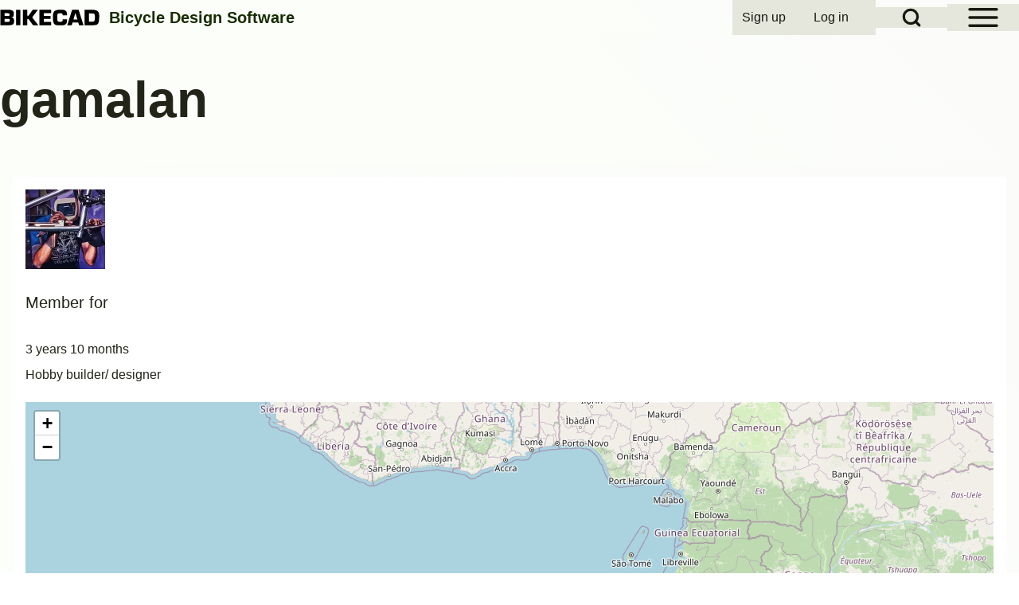

--- FILE ---
content_type: image/svg+xml
request_url: https://bikecad.ca/faqFiles/BIKECADlogo.svg
body_size: 2440
content:
<?xml version="1.0" encoding="utf-8"?>
<!-- Generator: Adobe Illustrator 15.1.0, SVG Export Plug-In . SVG Version: 6.00 Build 0)  -->
<!DOCTYPE svg PUBLIC "-//W3C//DTD SVG 1.1//EN" "http://www.w3.org/Graphics/SVG/1.1/DTD/svg11.dtd">
<svg version="1.1" id="Layer_1" xmlns="http://www.w3.org/2000/svg" xmlns:xlink="http://www.w3.org/1999/xlink" x="0px" y="0px"
	 width="125px" height="20.917px" viewBox="0 0 125 20.917" enable-background="new 0 0 125 20.917" xml:space="preserve">
<g enable-background="new    ">
	<path d="M0.381,0.315h10.962c0.906,0.041,1.726,0.146,2.461,0.317c0.735,0.171,1.374,0.428,1.917,0.77
		c0.544,0.322,0.952,0.831,1.223,1.525c0.272,0.694,0.408,1.556,0.408,2.582c0,0.584-0.041,1.133-0.121,1.646
		c-0.081,0.513-0.202,0.981-0.362,1.404c-0.141,0.423-0.438,0.77-0.891,1.042c-0.453,0.271-1.042,0.468-1.767,0.589v0.12
		c0.684,0.102,1.253,0.257,1.707,0.469c0.453,0.211,0.8,0.499,1.042,0.86c0.242,0.363,0.423,0.801,0.544,1.314
		c0.121,0.514,0.181,1.102,0.181,1.766c0,1.129-0.111,2.074-0.333,2.84s-0.563,1.35-1.027,1.752
		c-0.443,0.383-1.072,0.67-1.887,0.859c-0.815,0.191-1.817,0.287-3.005,0.287H0.381V0.315z M9.683,8.439
		c0.322,0,0.619-0.02,0.891-0.061c0.272-0.04,0.518-0.101,0.74-0.181c0.222-0.081,0.393-0.242,0.514-0.483
		c0.121-0.242,0.181-0.574,0.181-0.997c0-0.362-0.036-0.664-0.105-0.906c-0.071-0.241-0.167-0.433-0.287-0.573
		s-0.302-0.246-0.543-0.317c-0.242-0.07-0.544-0.105-0.906-0.105L5.787,4.755v3.624C5.787,8.379,9.662,8.439,9.683,8.439z
		 M9.803,16.05c0.342,0,0.649-0.016,0.921-0.045c0.272-0.031,0.518-0.086,0.74-0.166c0.282-0.102,0.493-0.293,0.634-0.574
		c0.141-0.283,0.211-0.676,0.211-1.178c0-0.463-0.056-0.836-0.166-1.117c-0.111-0.283-0.277-0.463-0.498-0.545
		c-0.202-0.1-0.463-0.17-0.785-0.211c-0.322-0.041-0.695-0.061-1.118-0.061l-3.956-0.061v3.926
		C5.787,16.019,9.763,16.05,9.803,16.05z"/>
	<path d="M25.537,20.458h-5.406V0.315h5.406V20.458z"/>
	<path d="M34.204,7.956h1.631l5.194-7.641h6.493l-7.097,9.905l7.671,10.238h-6.644l-5.617-7.941h-1.631v7.941h-5.406V0.315h5.406
		V7.956z"/>
	<path d="M54.952,8.379h8.577v3.746h-8.577v3.895h9.362v4.439H49.546V0.315h14.587v4.439h-9.181V8.379z"/>
	<path d="M84.124,12.845v0.605c0,0.648-0.025,1.266-0.075,1.854c-0.051,0.586-0.127,1.152-0.227,1.699
		c-0.102,0.545-0.332,1.047-0.695,1.502c-0.361,0.455-0.846,0.855-1.449,1.199c-0.322,0.201-0.654,0.361-0.996,0.482
		c-0.344,0.121-0.695,0.211-1.058,0.271c-0.181,0.02-0.362,0.041-0.544,0.061c-0.181,0.02-0.361,0.041-0.543,0.061
		c-0.201,0-0.393,0.01-0.574,0.031c-0.182,0.02-0.362,0.029-0.543,0.029c-0.041,0-0.086,0-0.137,0c-0.05,0-0.096,0-0.135,0
		c-0.041,0-0.086,0-0.137,0s-0.096,0-0.136,0c-0.202,0-0.397,0-0.589,0s-0.377,0-0.559,0c-0.102,0-0.196,0-0.287,0
		c-0.09,0-0.187,0-0.287,0c-0.08-0.02-0.166-0.029-0.256-0.029c-0.092,0-0.188,0-0.287,0c-0.102,0-0.201,0-0.303,0
		c-0.101,0-0.191,0-0.271,0c-0.102-0.021-0.196-0.031-0.287-0.031c-0.09,0-0.186,0-0.287,0c-0.201,0-0.397,0-0.588,0
		c-0.191,0-0.378,0-0.559,0c-1.33-0.121-2.401-0.428-3.217-0.922s-1.374-1.164-1.676-2.012c-0.322-0.846-0.564-1.77-0.725-2.768
		c-0.162-0.998-0.252-2.051-0.272-3.16l-0.03-2.662c0-1.714,0.166-3.15,0.498-4.31s0.831-2.052,1.495-2.677
		c0.665-0.605,1.585-1.063,2.764-1.376c1.178-0.313,2.612-0.47,4.304-0.47l1.66-0.06c0.061,0.04,0.126,0.06,0.197,0.06
		c0.07,0,0.145,0,0.227,0c0.08,0,0.155,0,0.227,0c0.07,0,0.145,0,0.226,0c0.523,0.021,1.042,0.071,1.556,0.151
		c0.514,0.081,1.012,0.201,1.494,0.362c0.484,0.141,0.916,0.375,1.299,0.705c0.383,0.331,0.715,0.736,0.997,1.217
		c0.141,0.24,0.257,0.49,0.347,0.75c0.092,0.261,0.166,0.531,0.227,0.812c0.021,0.14,0.041,0.28,0.061,0.42
		c0.02,0.141,0.041,0.271,0.061,0.39c0.02,0.141,0.035,0.281,0.045,0.421c0.01,0.141,0.016,0.28,0.016,0.42c0,0.081,0,0.162,0,0.242
		s0,0.161,0,0.241c0,0.041,0,0.081,0,0.121s0.01,0.08,0.03,0.121c0,0.04,0,0.075,0,0.105s0,0.065,0,0.105c0,0.021,0,0.041,0,0.061
		c0,0.021,0,0.04,0,0.061c0,0.02,0,0.04,0,0.061c0,0.02,0,0.035,0,0.045c0,0.011,0,0.025,0,0.045c0,0.021,0,0.036,0,0.046
		s0,0.025,0,0.045v0.332h-5.437c0-0.483-0.05-0.896-0.15-1.238c-0.102-0.342-0.242-0.613-0.423-0.815
		c-0.202-0.2-0.479-0.352-0.831-0.452c-0.352-0.101-0.79-0.151-1.313-0.151l-0.906-0.061c-0.021,0.021-0.051,0.035-0.092,0.045
		c-0.04,0.011-0.07,0.016-0.09,0.016c-0.041,0-0.076,0-0.105,0c-0.03,0-0.066,0-0.105,0c-0.041,0-0.081,0-0.121,0
		c-0.041,0-0.07,0-0.091,0c-0.04,0.021-0.075,0.03-0.105,0.03s-0.065,0-0.106,0c-0.16,0.021-0.316,0.045-0.468,0.075
		s-0.308,0.065-0.468,0.105c-0.141,0.061-0.271,0.132-0.393,0.212s-0.232,0.181-0.332,0.302c-0.102,0.121-0.187,0.241-0.257,0.362
		c-0.071,0.121-0.126,0.252-0.167,0.393c-0.02,0.142-0.045,0.282-0.074,0.423c-0.031,0.142-0.046,0.282-0.046,0.423
		c0,0.021,0,0.041,0,0.061c0,0.021,0,0.04,0,0.061c-0.021,0.021-0.03,0.04-0.03,0.061c0,0.02,0,0.04,0,0.06c0,0.021,0,0.051,0,0.091
		c0,0.021,0,0.041,0,0.061c0,0.021,0,0.041,0,0.061c0,0.081-0.005,0.157-0.016,0.228c-0.01,0.071-0.015,0.137-0.015,0.197
		c-0.021,0.081-0.03,0.157-0.03,0.228c0,0.071,0,0.147,0,0.228c0,0.081,0,0.157,0,0.229c0,0.07,0,0.137,0,0.196
		c-0.02,0.082-0.029,0.157-0.029,0.228c0,0.071,0,0.138,0,0.197c0,0.143,0,0.289,0,0.44c0,0.152,0,0.309,0,0.471
		c0,0.142,0,0.283,0,0.425s0,0.283,0,0.425c0,0.041,0,0.086,0,0.137s0,0.096,0,0.137s0,0.08,0,0.121s0,0.08,0,0.121
		c0,0.061,0,0.111,0,0.152c0,0.039,0,0.08,0,0.121s0,0.086,0,0.137s0,0.096,0,0.137c0,0.748,0.055,1.371,0.166,1.865
		c0.109,0.496,0.266,0.887,0.468,1.17c0.222,0.262,0.563,0.465,1.026,0.607c0.463,0.141,1.066,0.211,1.813,0.211
		c0.523,0,0.991-0.035,1.404-0.105c0.412-0.07,0.77-0.178,1.072-0.318c0.302-0.162,0.533-0.426,0.694-0.789
		c0.161-0.365,0.241-0.84,0.241-1.428c0-0.02,0-0.039,0-0.061c0-0.02,0-0.039,0-0.061c0-0.02,0-0.041,0-0.061s0-0.039,0-0.061
		c-0.02-0.02-0.029-0.041-0.029-0.061s0-0.041,0-0.061s0-0.041,0-0.061c0-0.021,0-0.041,0-0.061v-0.061H84.124z"/>
	<path d="M91.07,16.986l-0.967,3.473h-5.617l6.04-20.143h8.185l6.131,20.143h-5.497l-1.058-3.473H91.07z M94.693,4.332l-2.476,8.757
		h5.013L94.693,4.332z"/>
	<path d="M106.26,0.315h10.54c1.269,0.041,2.386,0.212,3.353,0.514s1.781,0.745,2.446,1.329c0.664,0.604,1.167,1.384,1.51,2.34
		c0.343,0.957,0.513,2.089,0.513,3.397l-0.029,2.325c0,1.371-0.081,2.654-0.242,3.851s-0.402,2.311-0.725,3.338
		c-0.322,1.025-0.992,1.791-2.008,2.295c-1.018,0.502-2.381,0.754-4.092,0.754H106.26V0.315z M116.045,15.839
		c0.02,0.02,0.035,0.029,0.045,0.029s0.025,0,0.046,0c0.02,0,0.04,0,0.06,0c0.463,0,0.861-0.064,1.193-0.197
		c0.332-0.129,0.609-0.326,0.83-0.588c0.242-0.281,0.428-0.609,0.56-0.982c0.13-0.371,0.206-0.789,0.226-1.252
		c0-0.061,0-0.121,0-0.182s0.011-0.131,0.031-0.211c0-0.061,0-0.127,0-0.197s0-0.135,0-0.195c0-0.141,0.004-0.277,0.015-0.408
		c0.01-0.131,0.024-0.268,0.046-0.408c0-0.121,0-0.246,0-0.377c0-0.13,0-0.267,0-0.407s0-0.276,0-0.408c0-0.13,0-0.267,0-0.407
		c0-0.101,0-0.201,0-0.302s0-0.212,0-0.332c0-0.061,0-0.121,0-0.182s0-0.121,0-0.182c-0.021-0.04-0.031-0.09-0.031-0.15
		s0-0.121,0-0.182c-0.02-0.221-0.04-0.438-0.061-0.649c-0.02-0.211-0.05-0.417-0.09-0.619c-0.041-0.2-0.091-0.382-0.15-0.543
		c-0.061-0.161-0.132-0.313-0.212-0.453c-0.121-0.182-0.257-0.332-0.407-0.453c-0.152-0.121-0.318-0.211-0.499-0.271
		s-0.368-0.11-0.559-0.151c-0.191-0.04-0.388-0.07-0.589-0.091c-0.041,0-0.08,0-0.121,0s-0.08,0-0.121,0c-0.02,0-0.05,0-0.09,0
		c-0.021,0-0.041,0-0.061,0c-0.021,0-0.041,0-0.061,0l-4.379-0.061v10.813H116.045z"/>
</g>
</svg>
